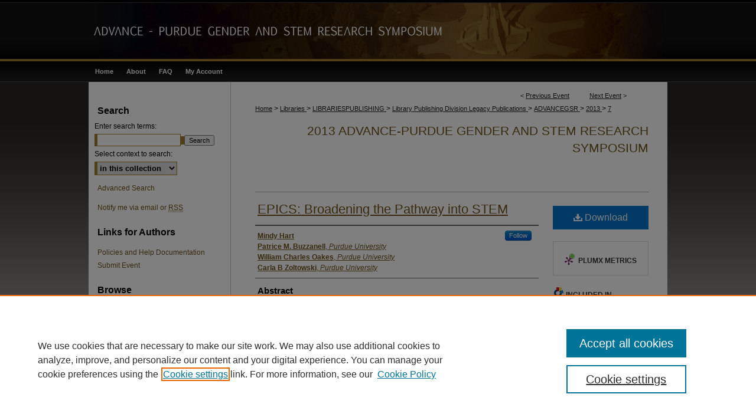

--- FILE ---
content_type: text/html; charset=UTF-8
request_url: https://docs.lib.purdue.edu/advancegsr/2013/presentations/7/
body_size: 8684
content:

<!DOCTYPE html>
<html lang="en">
<head><!-- inj yui3-seed: --><script type='text/javascript' src='//cdnjs.cloudflare.com/ajax/libs/yui/3.6.0/yui/yui-min.js'></script><script type='text/javascript' src='//ajax.googleapis.com/ajax/libs/jquery/1.10.2/jquery.min.js'></script><!-- Adobe Analytics --><script type='text/javascript' src='https://assets.adobedtm.com/4a848ae9611a/d0e96722185b/launch-d525bb0064d8.min.js'></script><script type='text/javascript' src=/assets/nr_browser_production.js></script>

<!-- def.1 -->
<meta charset="utf-8">
<meta name="viewport" content="width=device-width">
<title>Purdue e-Pubs - ADVANCE-Purdue Gender and STEM Research Symposium: EPICS: Broadening the Pathway into STEM</title>


<!-- FILE article_meta-tags.inc --><!-- FILE: /srv/sequoia/main/data/assets/site/article_meta-tags.inc -->
<meta itemprop="name" content="EPICS: Broadening the Pathway into STEM">
<meta property="og:title" content="EPICS: Broadening the Pathway into STEM">
<meta name="twitter:title" content="EPICS: Broadening the Pathway into STEM">
<meta property="article:author" content="Mindy Hart">
<meta name="author" content="Mindy Hart">
<meta property="article:author" content="Patrice M. Buzzanell">
<meta name="author" content="Patrice M. Buzzanell">
<meta property="article:author" content="William Charles Oakes">
<meta name="author" content="William Charles Oakes">
<meta property="article:author" content="Carla B Zoltowski">
<meta name="author" content="Carla B Zoltowski">
<meta name="robots" content="noodp, noydir">
<meta name="description" content="The Engineering Projects in Community Service (EPICS) program was co-founded at Purdue University in 1995 and has since spread throughout the United States and globally with inroads into K-12 education through EPICS High. This presentation offers a synthesis of research findings and interventions gleaned from several datasets about students’ and alumni’s reported experiences with EPICS and the consequences of their participation. In particular, this presentation discusses the ways in which EPICS provides a different vantage point on the underrepresentation of women in STEM (science, technology, engineering, and math). Specifically, researchers have been tackling this issue of underrepresentation for decades with very little change. When examining the typical responses to STEM recruitment and retention, it seems as though the same things are being attempted with slight repackaging (e.g., a twist on a robotics competition) rather than considering the need to take a completely different approach.
The solution to gender inequity in STEM isn’t simply making projects interesting to women and assuming that they’ll flood into STEM majors but creating relevant experiences. Women want to be involved in meaningful work, that is, work that matters to them individually and to their communities. From our research, we argue that framing STEM within a community and within human contexts offers the single best way to create an impact on gender equity initiatives in institutions of higher education. We argue that EPICS is a site in which the conversation has been and continues to be changed with demonstrable outcomes for STEM recruitment and retention.">
<meta itemprop="description" content="The Engineering Projects in Community Service (EPICS) program was co-founded at Purdue University in 1995 and has since spread throughout the United States and globally with inroads into K-12 education through EPICS High. This presentation offers a synthesis of research findings and interventions gleaned from several datasets about students’ and alumni’s reported experiences with EPICS and the consequences of their participation. In particular, this presentation discusses the ways in which EPICS provides a different vantage point on the underrepresentation of women in STEM (science, technology, engineering, and math). Specifically, researchers have been tackling this issue of underrepresentation for decades with very little change. When examining the typical responses to STEM recruitment and retention, it seems as though the same things are being attempted with slight repackaging (e.g., a twist on a robotics competition) rather than considering the need to take a completely different approach.
The solution to gender inequity in STEM isn’t simply making projects interesting to women and assuming that they’ll flood into STEM majors but creating relevant experiences. Women want to be involved in meaningful work, that is, work that matters to them individually and to their communities. From our research, we argue that framing STEM within a community and within human contexts offers the single best way to create an impact on gender equity initiatives in institutions of higher education. We argue that EPICS is a site in which the conversation has been and continues to be changed with demonstrable outcomes for STEM recruitment and retention.">
<meta name="twitter:description" content="The Engineering Projects in Community Service (EPICS) program was co-founded at Purdue University in 1995 and has since spread throughout the United States and globally with inroads into K-12 education through EPICS High. This presentation offers a synthesis of research findings and interventions gleaned from several datasets about students’ and alumni’s reported experiences with EPICS and the consequences of their participation. In particular, this presentation discusses the ways in which EPICS provides a different vantage point on the underrepresentation of women in STEM (science, technology, engineering, and math). Specifically, researchers have been tackling this issue of underrepresentation for decades with very little change. When examining the typical responses to STEM recruitment and retention, it seems as though the same things are being attempted with slight repackaging (e.g., a twist on a robotics competition) rather than considering the need to take a completely different approach.
The solution to gender inequity in STEM isn’t simply making projects interesting to women and assuming that they’ll flood into STEM majors but creating relevant experiences. Women want to be involved in meaningful work, that is, work that matters to them individually and to their communities. From our research, we argue that framing STEM within a community and within human contexts offers the single best way to create an impact on gender equity initiatives in institutions of higher education. We argue that EPICS is a site in which the conversation has been and continues to be changed with demonstrable outcomes for STEM recruitment and retention.">
<meta property="og:description" content="The Engineering Projects in Community Service (EPICS) program was co-founded at Purdue University in 1995 and has since spread throughout the United States and globally with inroads into K-12 education through EPICS High. This presentation offers a synthesis of research findings and interventions gleaned from several datasets about students’ and alumni’s reported experiences with EPICS and the consequences of their participation. In particular, this presentation discusses the ways in which EPICS provides a different vantage point on the underrepresentation of women in STEM (science, technology, engineering, and math). Specifically, researchers have been tackling this issue of underrepresentation for decades with very little change. When examining the typical responses to STEM recruitment and retention, it seems as though the same things are being attempted with slight repackaging (e.g., a twist on a robotics competition) rather than considering the need to take a completely different approach.
The solution to gender inequity in STEM isn’t simply making projects interesting to women and assuming that they’ll flood into STEM majors but creating relevant experiences. Women want to be involved in meaningful work, that is, work that matters to them individually and to their communities. From our research, we argue that framing STEM within a community and within human contexts offers the single best way to create an impact on gender equity initiatives in institutions of higher education. We argue that EPICS is a site in which the conversation has been and continues to be changed with demonstrable outcomes for STEM recruitment and retention.">
<meta name="keywords" content="K-12, EPICS, education, recruiting, retention">
<meta name="bepress_citation_conference" content="ADVANCE-Purdue Gender and STEM Research Symposium">
<meta name="bepress_citation_author" content="Hart, Mindy">
<meta name="bepress_citation_author" content="Buzzanell, Patrice M.">
<meta name="bepress_citation_author_institution" content="Purdue University">
<meta name="bepress_citation_author" content="Oakes, William Charles">
<meta name="bepress_citation_author_institution" content="Purdue University">
<meta name="bepress_citation_author" content="Zoltowski, Carla B">
<meta name="bepress_citation_author_institution" content="Purdue University">
<meta name="bepress_citation_title" content="EPICS: Broadening the Pathway into STEM">
<meta name="bepress_citation_date" content="2014">
<!-- FILE: /srv/sequoia/main/data/assets/site/ir_download_link.inc -->
<!-- FILE: /srv/sequoia/main/data/assets/site/article_meta-tags.inc (cont) -->
<meta name="bepress_citation_pdf_url" content="https://docs.lib.purdue.edu/cgi/viewcontent.cgi?article=1006&amp;context=advancegsr">
<meta name="bepress_citation_abstract_html_url" content="https://docs.lib.purdue.edu/advancegsr/2013/presentations/7">
<meta name="bepress_citation_online_date" content="2014/3/21">
<meta name="viewport" content="width=device-width">
<!-- Additional Twitter data -->
<meta name="twitter:card" content="summary">
<!-- Additional Open Graph data -->
<meta property="og:type" content="article">
<meta property="og:url" content="https://docs.lib.purdue.edu/advancegsr/2013/presentations/7">
<meta property="og:site_name" content="Purdue e-Pubs">




<!-- FILE: article_meta-tags.inc (cont) -->
<meta name="bepress_is_article_cover_page" content="1">


<!-- sh.1 -->
<link rel="stylesheet" href="/advancegsr/ir-style.css" type="text/css" media="screen">
<link rel="stylesheet" href="/advancegsr/ir-custom.css" type="text/css" media="screen">
<link rel="stylesheet" href="/advancegsr/ir-local.css" type="text/css" media="screen">
<link type="text/css" rel="stylesheet" href="/assets/floatbox/floatbox.css">
<link rel="alternate" type="application/rss+xml" title="ADVANCE-Purdue Gender and STEM Research Symposium Newsfeed" href="/advancegsr/recent.rss">
<link rel="shortcut icon" href="/favicon.ico" type="image/x-icon">
<script type="text/javascript" src="/assets/jsUtilities.js"></script>
<script type="text/javascript" src="/assets/footnoteLinks.js"></script>
<link rel="stylesheet" href="/ir-print.css" type="text/css" media="print">
<!--[if IE]>
<link rel="stylesheet" href="/ir-ie.css" type="text/css" media="screen">
<![endif]-->

<!-- end sh.1 -->




<script type="text/javascript">var pageData = {"page":{"environment":"prod","productName":"bpdg","language":"en","name":"ir_event_community:theme:track:article","businessUnit":"els:rp:st"},"visitor":{}};</script>

</head>
<body >
<!-- FILE /srv/sequoia/main/data/journals/docs.lib.purdue.edu/advancegsr/assets/header.pregen --><!-- This is the mobile navbar file. Do not delete or move from the top of header.pregen -->
<!-- FILE: /srv/sequoia/main/data/assets/site/mobile_nav.inc --><!--[if !IE]>-->
<script src="/assets/scripts/dc-mobile/dc-responsive-nav.js"></script>

<header id="mobile-nav" class="nav-down device-fixed-height" style="visibility: hidden;">
  
  
  <nav class="nav-collapse">
    <ul>
      <li class="menu-item active device-fixed-width"><a href="https://docs.lib.purdue.edu" title="Home" data-scroll >Home</a></li>
      <li class="menu-item device-fixed-width"><a href="https://docs.lib.purdue.edu/do/search/advanced/" title="Search" data-scroll ><i class="icon-search"></i> Search</a></li>
      <li class="menu-item device-fixed-width"><a href="https://docs.lib.purdue.edu/communities.html" title="Browse" data-scroll >Browse Collections</a></li>
      <li class="menu-item device-fixed-width"><a href="/cgi/myaccount.cgi?context=" title="My Account" data-scroll >My Account</a></li>
      <li class="menu-item device-fixed-width"><a href="https://docs.lib.purdue.edu/about.html" title="About" data-scroll >About</a></li>
      <li class="menu-item device-fixed-width"><a href="https://network.bepress.com" title="Digital Commons Network" data-scroll ><img width="16" height="16" alt="DC Network" style="vertical-align:top;" src="/assets/md5images/8e240588cf8cd3a028768d4294acd7d3.png"> Digital Commons Network™</a></li>
    </ul>
  </nav>
</header>

<script src="/assets/scripts/dc-mobile/dc-mobile-nav.js"></script>
<!--<![endif]-->
<!-- FILE: /srv/sequoia/main/data/journals/docs.lib.purdue.edu/advancegsr/assets/header.pregen (cont) -->
<div id="advancegsr">


<div id="container"><a href="#main" class="skiplink" accesskey="2" >Skip to main content</a>

<div id="header">
<!-- FILE: /srv/sequoia/main/data/assets/site/ir_event_community/ir_logo.inc -->




	




<!-- FILE: /srv/sequoia/main/data/journals/docs.lib.purdue.edu/advancegsr/assets/header.pregen (cont) -->
<div id="pagetitle">
<h1><a href="https://docs.lib.purdue.edu/advancegsr" title="ADVANCE-Purdue Gender and STEM Research Symposium" >ADVANCE-Purdue Gender and STEM Research Symposium</a></h1>
</div>
</div><div id="navigation"><!-- FILE: /srv/sequoia/main/data/assets/site/ir_navigation.inc --><div id="tabs" role="navigation" aria-label="Main"><ul><li id="tabone"><a href="https://docs.lib.purdue.edu" title="Home" ><span>Home</span></a></li><li id="tabtwo"><a href="https://docs.lib.purdue.edu/about.html" title="About" ><span>About</span></a></li><li id="tabthree"><a href="https://www.lib.purdue.edu/repositories/epubs/about" title="FAQ" ><span>FAQ</span></a></li><li id="tabfour"><a href="https://docs.lib.purdue.edu/cgi/myaccount.cgi?context=" title="My Account" ><span>My Account</span></a></li></ul></div>


<!-- FILE: /srv/sequoia/main/data/journals/docs.lib.purdue.edu/advancegsr/assets/header.pregen (cont) --></div>



<div id="wrapper">
<div id="content">
<div id="main" class="text">
<script type="text/javascript" src="/assets/floatbox/floatbox.js"></script>
<!-- FILE: /srv/sequoia/main/data/assets/site/ir_event_community/theme/track/event/event_pager.inc -->

<div id="breadcrumb"><ul id="pager">

                
                 
<li>&lt; <a href="https://docs.lib.purdue.edu/advancegsr/2013/presentations/8" class="ignore" >Previous Event</a></li>
        
        
        

                
                 
<li><a href="https://docs.lib.purdue.edu/advancegsr/2013/presentations/3" class="ignore" >Next Event</a> &gt;</li>
        
        
        
<li>&nbsp;</li></ul><!-- FILE: /srv/sequoia/main/data/assets/site/ir_event_community/theme/track/event/ir_breadcrumb.inc -->











<div class="crumbs" role="navigation" aria-label="Breadcrumb"><p>

<a href="https://docs.lib.purdue.edu" class="ignore" >Home</a>







 <span aria-hidden="true">&gt;</span> 
    <a href="https://docs.lib.purdue.edu/libraries" class="ignore" >
        Libraries
    </a>





 <span aria-hidden="true">&gt;</span> 
    <a href="https://docs.lib.purdue.edu/librariespublishing" class="ignore" >
        LIBRARIESPUBLISHING
    </a>





 <span aria-hidden="true">&gt;</span> 
    <a href="https://docs.lib.purdue.edu/libpub_legacy" class="ignore" >
        Library Publishing Division Legacy Publications
    </a>





 <span aria-hidden="true">&gt;</span> 
    <a href="https://docs.lib.purdue.edu/advancegsr" class="ignore" >
        ADVANCEGSR
    </a>





 <span aria-hidden="true">&gt;</span> 
    <a href="https://docs.lib.purdue.edu/advancegsr/2013" class="ignore" >
        2013
    </a>




    






 <span aria-hidden="true">&gt;</span> 
    <a href="https://docs.lib.purdue.edu/advancegsr/2013/presentations/7" class="ignore" aria-current="page" >
        7
    </a>


</p></div>

<!-- FILE: /srv/sequoia/main/data/assets/site/ir_event_community/theme/track/event/event_pager.inc (cont) -->
</div>
<!-- FILE: /srv/sequoia/main/data/assets/site/ir_event_community/theme/track/event/index.html (cont) -->
<!-- FILE: /srv/sequoia/main/data/assets/site/ir_event_community/theme/track/event/event_info.inc --><!-- FILE: /srv/sequoia/main/data/assets/site/openurl.inc -->

























<!-- FILE: /srv/sequoia/main/data/assets/site/ir_event_community/theme/track/event/event_info.inc (cont) -->
<!-- FILE: /srv/sequoia/main/data/assets/site/ir_download_link.inc -->









	
	
	
    
    
    
	
		
		
		
	
	
	
	
	
	

<!-- FILE: /srv/sequoia/main/data/assets/site/ir_event_community/theme/track/event/event_info.inc (cont) -->
<!-- FILE: /srv/sequoia/main/data/assets/site/ir_event_community/theme/track/event/ir_article_header.inc -->

















<div id="series-header">
<!-- FILE: /srv/sequoia/main/data/assets/site/ir_event_community/theme/track/track_logo.inc -->
<!-- FILE: /srv/sequoia/main/data/assets/site/ir_event_community/theme/track/event/ir_article_header.inc (cont) --><h2 id="series-title"><a href="https://docs.lib.purdue.edu/advancegsr/2013" >2013 ADVANCE-Purdue Gender and STEM Research Symposium</a></h2></div>
<div style="clear: both">&nbsp;</div>

<div id="sub">
<div id="alpha">
<!-- FILE: /srv/sequoia/main/data/assets/site/ir_event_community/theme/track/event/event_info.inc (cont) --><div id='title' class='element'>
<h1><a href='https://docs.lib.purdue.edu/cgi/viewcontent.cgi?article=1006&amp;context=advancegsr'>EPICS: Broadening the Pathway into STEM</a></h1>
</div>
<div class='clear'></div>
<div id='authors' class='element'>
<h2 class='visually-hidden'>Author</h2>
<p class="author"><a href='https://docs.lib.purdue.edu/do/search/?q=%28author%3A%22Mindy%20Hart%22%20AND%20-bp_author_id%3A%5B%2A%20TO%20%2A%5D%29%20OR%20bp_author_id%3A%28%22925833b9-ae3d-4204-b431-7ccfd83208f9%22%29&start=0&context=119483'><strong>Mindy Hart</strong></a><a rel="nofollow" href="https://network.bepress.com/api/follow/subscribe?user=MGVlYTk3MGVhZWZjNGQxZg%3D%3D&amp;institution=MzM4ZGU4ZWRlZDAwOGEwYg%3D%3D&amp;format=html" data-follow-set="user:MGVlYTk3MGVhZWZjNGQxZg== institution:MzM4ZGU4ZWRlZDAwOGEwYg==" title="Follow Mindy Hart" class="btn followable">Follow</a><br />
<a href='https://docs.lib.purdue.edu/do/search/?q=author%3A%22Patrice%20M.%20Buzzanell%22&start=0&context=119483'><strong>Patrice M. Buzzanell</strong>, <em>Purdue University</em></a><br />
<a href='https://docs.lib.purdue.edu/do/search/?q=author%3A%22William%20Charles%20Oakes%22&start=0&context=119483'><strong>William Charles Oakes</strong>, <em>Purdue University</em></a><br />
<a href='https://docs.lib.purdue.edu/do/search/?q=author%3A%22Carla%20B%20Zoltowski%22&start=0&context=119483'><strong>Carla B Zoltowski</strong>, <em>Purdue University</em></a><br />
</p></div>
<div class='clear'></div>
<div id='abstract' class='element'>
<h2 class='field-heading'>Abstract</h2>
<p>The Engineering Projects in Community Service (EPICS) program was co-founded at Purdue University in 1995 and has since spread throughout the United States and globally with inroads into K-12 education through EPICS High. This presentation offers a synthesis of research findings and interventions gleaned from several datasets about students’ and alumni’s reported experiences with EPICS and the consequences of their participation. In particular, this presentation discusses the ways in which EPICS provides a different vantage point on the underrepresentation of women in STEM (science, technology, engineering, and math). Specifically, researchers have been tackling this issue of underrepresentation for decades with very little change. When examining the typical responses to STEM recruitment and retention, it seems as though the same things are being attempted with slight repackaging (e.g., a twist on a robotics competition) rather than considering the need to take a completely different approach.</p>
<p>The solution to gender inequity in STEM isn’t simply making projects interesting to women and assuming that they’ll flood into STEM majors but creating relevant experiences. Women want to be involved in meaningful work, that is, work that matters to them individually and to their communities. From our research, we argue that framing STEM within a community and within human contexts offers the single best way to create an impact on gender equity initiatives in institutions of higher education. We argue that EPICS is a site in which the conversation has been and continues to be changed with demonstrable outcomes for STEM recruitment and retention.</p>
</div>
<div class='clear'></div>
<div id='comments' class='element'>
<h2 class='field-heading'>Comments</h2>
<p>http://engineering.purdue.edu/EPICS</p>
</div>
<div class='clear'></div>
<div id='keywords' class='element'>
<h2 class='field-heading'>Keywords</h2>
<p>K-12, EPICS, education, recruiting, retention</p>
</div>
<div class='clear'></div>
<div id='multimedia_url' class='element'>
<h2 class="field-heading">Streaming Media</h2>
<!-- FILE: /srv/sequoia/main/data/assets/site/ir_article_multimedia.inc --><div class="multi-media">


    <!-- FILE: /srv/sequoia/main/data/assets/site/ir_embedly.inc -->

<div class="media"> 
	<a class="embedly-card" data-card-chrome="0" data-card-controls="0" data-card-width="480px" href="//youtu.be/45G_qZiAhr8" >
	</a>
</div>

<script async src="//cdn.embedly.com/widgets/platform.js" charset="UTF-8"></script>
<!-- FILE: /srv/sequoia/main/data/assets/site/ir_article_multimedia.inc (cont) -->






















<!-- END Audio formats -->
</div>
<!-- FILE: /srv/sequoia/main/data/assets/site/ir_event_community/theme/track/event/event_info.inc (cont) --></div>
<div class='clear'></div>
<div id='recommended_citation' class='element'>
<h2 class='field-heading'>Recommended Citation</h2>
<!-- FILE: /srv/sequoia/main/data/assets/site/ir_citation.inc --><p>
    Hart, Mindy; Buzzanell, Patrice M.; Oakes, William Charles; and Zoltowski, Carla B, "EPICS: Broadening the Pathway into STEM" (2014). <em>ADVANCE-Purdue Gender and STEM Research Symposium</em>.  7.
    <br>
    
    
        https://docs.lib.purdue.edu/advancegsr/2013/presentations/7
    
</p>
<!-- FILE: /srv/sequoia/main/data/assets/site/ir_event_community/theme/track/event/event_info.inc (cont) --></div>
<div class='clear'></div>
</div>
    </div>
    <div id='beta_7-3'>
<!-- FILE: /srv/sequoia/main/data/assets/site/info_box_7_3.inc --><!-- FILE: /srv/sequoia/main/data/assets/site/openurl.inc -->

























<!-- FILE: /srv/sequoia/main/data/assets/site/info_box_7_3.inc (cont) -->
<!-- FILE: /srv/sequoia/main/data/assets/site/ir_download_link.inc -->









	
	
	
    
    
    
	
		
		
		
	
	
	
	
	
	

<!-- FILE: /srv/sequoia/main/data/assets/site/info_box_7_3.inc (cont) -->


	<!-- FILE: /srv/sequoia/main/data/assets/site/info_box_download_button.inc --><div class="aside download-button">
      <a id="pdf" class="btn" href="https://docs.lib.purdue.edu/cgi/viewcontent.cgi?article=1006&amp;context=advancegsr" title="PDF (825&nbsp;KB) opens in new window" target="_blank" > 
    	<i class="icon-download-alt" aria-hidden="true"></i>
        Download
      </a>
</div>


<!-- FILE: /srv/sequoia/main/data/assets/site/info_box_7_3.inc (cont) -->
	<!-- FILE: /srv/sequoia/main/data/assets/site/info_box_embargo.inc -->
<!-- FILE: /srv/sequoia/main/data/assets/site/info_box_7_3.inc (cont) -->

<!-- FILE: /srv/sequoia/main/data/assets/site/info_box_custom_upper.inc -->
<!-- FILE: /srv/sequoia/main/data/assets/site/info_box_7_3.inc (cont) -->
<!-- FILE: /srv/sequoia/main/data/assets/site/info_box_openurl.inc -->
<!-- FILE: /srv/sequoia/main/data/assets/site/info_box_7_3.inc (cont) -->

<!-- FILE: /srv/sequoia/main/data/assets/site/info_box_article_metrics.inc -->






<div id="article-stats" class="aside hidden">

    <p class="article-downloads-wrapper hidden"><span id="article-downloads"></span> DOWNLOADS</p>
    <p class="article-stats-date hidden">Since March 21, 2014</p>

    <p class="article-plum-metrics">
        <a href="https://plu.mx/plum/a/?repo_url=https://docs.lib.purdue.edu/advancegsr/2013/presentations/7" class="plumx-plum-print-popup plum-bigben-theme" data-badge="true" data-hide-when-empty="true" ></a>
    </p>
</div>
<script type="text/javascript" src="//cdn.plu.mx/widget-popup.js"></script>





<!-- Article Download Counts -->
<script type="text/javascript" src="/assets/scripts/article-downloads.pack.js"></script>
<script type="text/javascript">
    insertDownloads(4745048);
</script>


<!-- Add border to Plum badge & download counts when visible -->
<script>
// bind to event when PlumX widget loads
jQuery('body').bind('plum:widget-load', function(e){
// if Plum badge is visible
  if (jQuery('.PlumX-Popup').length) {
// remove 'hidden' class
  jQuery('#article-stats').removeClass('hidden');
  jQuery('.article-stats-date').addClass('plum-border');
  }
});
// bind to event when page loads
jQuery(window).bind('load',function(e){
// if DC downloads are visible
  if (jQuery('#article-downloads').text().length > 0) {
// add border to aside
  jQuery('#article-stats').removeClass('hidden');
  }
});
</script>



<!-- Adobe Analytics: Download Click Tracker -->
<script>

$(function() {

  // Download button click event tracker for PDFs
  $(".aside.download-button").on("click", "a#pdf", function(event) {
    pageDataTracker.trackEvent('navigationClick', {
      link: {
          location: 'aside download-button',
          name: 'pdf'
      }
    });
  });

  // Download button click event tracker for native files
  $(".aside.download-button").on("click", "a#native", function(event) {
    pageDataTracker.trackEvent('navigationClick', {
        link: {
            location: 'aside download-button',
            name: 'native'
        }
     });
  });

});

</script>
<!-- FILE: /srv/sequoia/main/data/assets/site/info_box_7_3.inc (cont) -->



	<!-- FILE: /srv/sequoia/main/data/assets/site/info_box_disciplines.inc -->




	





	<div id="beta-disciplines" class="aside">
		<h4>Included in</h4>
	<p>
		
				
				
					<a href="https://network.bepress.com/hgg/discipline/1227" title="Educational Methods Commons" >Educational Methods Commons</a>, 
				
			
		
				
				
					<a href="https://network.bepress.com/hgg/discipline/1191" title="Engineering Education Commons" >Engineering Education Commons</a>, 
				
			
		
				
					<a href="https://network.bepress.com/hgg/discipline/800" title="Science and Mathematics Education Commons" >Science and Mathematics Education Commons</a>
				
				
			
		
	</p>
	</div>



<!-- FILE: /srv/sequoia/main/data/assets/site/info_box_7_3.inc (cont) -->

<!-- FILE: /srv/sequoia/main/data/assets/site/bookmark_widget.inc -->

<div id="share" class="aside">
<h2>Share</h2>
	
		
	
	<div class="a2a_kit a2a_kit_size_24 a2a_default_style">
    	<a class="a2a_button_facebook"></a>
    	<a class="a2a_button_linkedin"></a>
		<a class="a2a_button_whatsapp"></a>
		<a class="a2a_button_email"></a>
    	<a class="a2a_dd"></a>
    	<script async src="https://static.addtoany.com/menu/page.js"></script>
	</div>
</div>

<!-- FILE: /srv/sequoia/main/data/assets/site/info_box_7_3.inc (cont) -->
<!-- FILE: /srv/sequoia/main/data/assets/site/info_box_geolocate.inc --><!-- FILE: /srv/sequoia/main/data/assets/site/ir_geolocate_enabled_and_displayed.inc -->

<!-- FILE: /srv/sequoia/main/data/assets/site/info_box_geolocate.inc (cont) -->

<!-- FILE: /srv/sequoia/main/data/assets/site/info_box_7_3.inc (cont) -->

	<!-- FILE: /srv/sequoia/main/data/assets/site/zotero_coins.inc -->

<span class="Z3988" title="ctx_ver=Z39.88-2004&amp;rft_val_fmt=info%3Aofi%2Ffmt%3Akev%3Amtx%3Ajournal&amp;rft_id=https%3A%2F%2Fdocs.lib.purdue.edu%2Fadvancegsr%2F2013%2Fpresentations%2F7&amp;rft.atitle=EPICS%3A%20Broadening%20the%20Pathway%20into%20STEM&amp;rft.aufirst=Mindy&amp;rft.aulast=Hart&amp;rft.au=Patrice%20Buzzanell&amp;rft.au=William%20Charles%20Oakes&amp;rft.au=Carla%20B%20Zoltowski&amp;rft.jtitle=ADVANCE-Purdue%20Gender%20and%20STEM%20Research%20Symposium&amp;rft.date=2014-03-21">COinS</span>
<!-- FILE: /srv/sequoia/main/data/assets/site/info_box_7_3.inc (cont) -->

<!-- FILE: /srv/sequoia/main/data/assets/site/info_box_custom_lower.inc -->
<!-- FILE: /srv/sequoia/main/data/assets/site/info_box_7_3.inc (cont) -->
<!-- FILE: /srv/sequoia/main/data/assets/site/ir_event_community/theme/track/event/event_info.inc (cont) --></div>

<div class='clear'>&nbsp;</div>
<!-- FILE: /srv/sequoia/main/data/assets/site/ir_event_community/theme/track/event/hcalendar.inc --><div id="hcalendar" class="vevent ignore">



	<p class="summary">EPICS: Broadening the Pathway into STEM</p>



	<p class="description"><p>The Engineering Projects in Community Service (EPICS) program was co-founded at Purdue University in 1995 and has since spread throughout the United States and globally with inroads into K-12 education through EPICS High. This presentation offers a synthesis of research findings and interventions gleaned from several datasets about students’ and alumni’s reported experiences with EPICS and the consequences of their participation. In particular, this presentation discusses the ways in which EPICS provides a different vantage point on the underrepresentation of women in STEM (science, technology, engineering, and math). Specifically, researchers have been tackling this issue of underrepresentation for decades with very little change. When examining the typical responses to STEM recruitment and retention, it seems as though the same things are being attempted with slight repackaging (e.g., a twist on a robotics competition) rather than considering the need to take a completely different approach.</p>
<p>The solution to gender inequity in STEM isn’t simply making projects interesting to women and assuming that they’ll flood into STEM majors but creating relevant experiences. Women want to be involved in meaningful work, that is, work that matters to them individually and to their communities. From our research, we argue that framing STEM within a community and within human contexts offers the single best way to create an impact on gender equity initiatives in institutions of higher education. We argue that EPICS is a site in which the conversation has been and continues to be changed with demonstrable outcomes for STEM recruitment and retention.</p>
</p>


</div>
<!-- FILE: /srv/sequoia/main/data/assets/site/ir_event_community/theme/track/event/event_info.inc (cont) -->
<!-- FILE: /srv/sequoia/main/data/docs.lib.purdue.edu/assets/ir_article_custom_fields.inc -->


<!-- FILE: /srv/sequoia/main/data/assets/site/ir_event_community/theme/track/event/event_info.inc (cont) -->

<!-- FILE: /srv/sequoia/main/data/assets/site/ir_event_community/theme/track/event/index.html (cont) -->
<!-- FILE /srv/sequoia/main/data/assets/site/ir_event_community/footer.pregen -->

	<!-- FILE: /srv/sequoia/main/data/assets/site/ir_event_community/footer_custom_7_8.inc -->				</div>

<div class="verticalalign">&nbsp;</div>
<div class="clear">&nbsp;</div>

			</div>

				<div id="sidebar">
					<!-- FILE: /srv/sequoia/main/data/assets/site/ir_sidebar_7_8.inc -->
	<!-- FILE: /srv/sequoia/main/data/assets/site/ir_sidebar_sort_sab.inc --><!-- FILE: /srv/sequoia/main/data/assets/site/ir_event_community/ir_sidebar_custom_upper_7_8.inc --><!-- FILE: /srv/sequoia/main/data/assets/site/ir_event_community/ir_event_sidebar_links.inc -->


<!-- FILE: /srv/sequoia/main/data/assets/site/ir_event_community/ir_sidebar_custom_upper_7_8.inc (cont) -->




<!-- FILE: /srv/sequoia/main/data/assets/site/ir_sidebar_sort_sab.inc (cont) -->
<!-- FILE: /srv/sequoia/main/data/assets/site/ir_sidebar_search_7_8.inc --><h2>Search</h2>


	
<form method='get' action='https://docs.lib.purdue.edu/do/search/' id="sidebar-search">
	<label for="search" accesskey="4">
		Enter search terms:
	</label>
		<div>
			<span class="border">
				<input type="text" name='q' class="search" id="search">
			</span> 
			<input type="submit" value="Search" class="searchbutton" style="font-size:11px;">
		</div>
	<label for="context">
		Select context to search:
	</label> 
		<div>
			<span class="border">
				<select name="fq" id="context">
					
					
					
						<option value='virtual_ancestor_link:"https://docs.lib.purdue.edu/advancegsr"'>in this collection</option>
					
					
					<option value='virtual_ancestor_link:"https://docs.lib.purdue.edu"'>in this repository</option>
					<option value='virtual_ancestor_link:"http:/"'>across all repositories</option>
				</select>
			</span>
		</div>
</form>

<p class="advanced">
	
	
		<a href="https://docs.lib.purdue.edu/do/search/advanced/?fq=virtual_ancestor_link:%22https://docs.lib.purdue.edu/advancegsr%22" >
			Advanced Search
		</a>
	
</p>
<!-- FILE: /srv/sequoia/main/data/assets/site/ir_sidebar_sort_sab.inc (cont) -->
<!-- FILE: /srv/sequoia/main/data/assets/site/ir_sidebar_notify_7_8.inc -->


	<ul id="side-notify">
		<li class="notify">
			<a href="https://docs.lib.purdue.edu/advancegsr/announcements.html" title="Email or RSS Notifications" >
				Notify me via email or <acronym title="Really Simple Syndication">RSS</acronym>
			</a>
		</li>
	</ul>



<!-- FILE: /srv/sequoia/main/data/assets/site/urc_badge.inc -->






<!-- FILE: /srv/sequoia/main/data/assets/site/ir_sidebar_notify_7_8.inc (cont) -->

<!-- FILE: /srv/sequoia/main/data/assets/site/ir_sidebar_sort_sab.inc (cont) -->
<!-- FILE: /srv/sequoia/main/data/docs.lib.purdue.edu/assets/ir_sidebar_custom_middle_7_8.inc -->


<div id="sb-custom-middle">
    <h2 class="sb-custom-title">Links</h2>
    <ul class="sb-custom-ul">
        <li class="sb-custom-li"><a href="https://lib.purdue.edu/openaccess-2/" title="Open Access @ Purdue" >Open Access @ Purdue</a></li>
    </ul>
</div><!-- FILE: /srv/sequoia/main/data/assets/site/ir_sidebar_sort_sab.inc (cont) -->
<!-- FILE: /srv/sequoia/main/data/docs.lib.purdue.edu/assets/ir_sidebar_author_7_8.inc --><h2>Links for Authors</h2>






	<ul id="side-author">
		<li class="faq">
			<a href="https://docs.lib.purdue.edu/faq.html" title="Policies and Help Documentation" >
				Policies and Help Documentation
			</a>
		</li>
		
		
		
			<li class="submit">
				<a href="https://docs.lib.purdue.edu/cgi/ir_submit.cgi?context=advancegsr" >
					Submit Event
				</a>
			</li>
		
	</ul>


<!-- FILE: /srv/sequoia/main/data/assets/site/ir_sidebar_sort_sab.inc (cont) -->
<!-- FILE: /srv/sequoia/main/data/assets/site/ir_sidebar_browse.inc --><h2>Browse</h2>
<ul id="side-browse">


<li class="collections"><a href="https://docs.lib.purdue.edu/communities.html" title="Browse by Collections" >Collections</a></li>
<li class="discipline-browser"><a href="https://docs.lib.purdue.edu/do/discipline_browser/disciplines" title="Browse by Disciplines" >Disciplines</a></li>
<li class="author"><a href="https://docs.lib.purdue.edu/authors.html" title="Browse by Author" >Authors</a></li>


</ul>
<!-- FILE: /srv/sequoia/main/data/assets/site/ir_sidebar_sort_sab.inc (cont) -->
<!-- FILE: /srv/sequoia/main/data/journals/docs.lib.purdue.edu/advancegsr/assets/ir_sidebar_custom_lower_7_8.inc --><!-- FILE: /srv/sequoia/main/data/assets/site/ir_event_community/theme/ir_sidebar_homepage_links_7_8.inc -->


<!-- FILE: /srv/sequoia/main/data/journals/docs.lib.purdue.edu/advancegsr/assets/ir_sidebar_custom_lower_7_8.inc (cont) -->
	



<div id="sb-custom-lower">
<h2 class="sb-custom-title">Collaborating Programs</h2>
<div id="programs">
	<ul class="sb-custom-ul">
		<li class="sb-custom-li"><a href="http://www.cla.purdue.edu/crdi/" >Center for Research on Diversity and Inclusion</a></li>
		<li class="sb-custom-li"><a href="http://www.purdue.edu/butler/" >Butler Center</a></li>
		<li class="sb-custom-li"><a href="http://www.cla.purdue.edu/womens-studies/" >Program in Women's, Gender and Sexuality Studies</a></li>
	</ul>
</div>

<h2 class="sb-custom-title">Sponsors</h2>
<ul id="sponsor-logos" class="sb-custom-ul">
	<li id="nsf" class="sb-custom-li"><a href="http://www.nsf.gov/" >NSF</a></li>
	<li id="adv-purdue" class="sb-custom-li"><a href="http://www.purdue.edu/discoverypark/advance/" >ADVANCE</a></li>
</ul>
</div><!-- FILE: /srv/sequoia/main/data/assets/site/ir_sidebar_sort_sab.inc (cont) -->
<!-- FILE: /srv/sequoia/main/data/assets/site/ir_sidebar_sw_links_7_8.inc -->

	
		
	


	<!-- FILE: /srv/sequoia/main/data/assets/site/ir_sidebar_sort_sab.inc (cont) -->

<!-- FILE: /srv/sequoia/main/data/assets/site/ir_sidebar_geolocate.inc --><!-- FILE: /srv/sequoia/main/data/assets/site/ir_geolocate_enabled_and_displayed.inc -->

<!-- FILE: /srv/sequoia/main/data/assets/site/ir_sidebar_geolocate.inc (cont) -->

<!-- FILE: /srv/sequoia/main/data/assets/site/ir_sidebar_sort_sab.inc (cont) -->
<!-- FILE: /srv/sequoia/main/data/assets/site/ir_sidebar_custom_lowest_7_8.inc -->


<!-- FILE: /srv/sequoia/main/data/assets/site/ir_sidebar_sort_sab.inc (cont) -->
<!-- FILE: /srv/sequoia/main/data/assets/site/ir_sidebar_7_8.inc (cont) -->


		



<!-- FILE: /srv/sequoia/main/data/assets/site/ir_event_community/footer_custom_7_8.inc (cont) -->
						<div class="verticalalign">&nbsp;</div>
				</div>

		</div>

			<!-- FILE: /srv/sequoia/main/data/journals/docs.lib.purdue.edu/advancegsr/assets/ir_event_footer_content.inc --><div id="footer">
<div id="footer-logo"><a href="http://www.purdue.edu/" title="Purdue University" >Purdue University</a>
</div>
	<!-- FILE: /srv/sequoia/main/data/assets/site/ir_bepress_logo.inc --><div id="bepress">

<a href="https://www.elsevier.com/solutions/digital-commons" title="Elsevier - Digital Commons" >
	<em>Elsevier - Digital Commons</em>
</a>

</div>
<!-- FILE: /srv/sequoia/main/data/journals/docs.lib.purdue.edu/advancegsr/assets/ir_event_footer_content.inc (cont) -->
<div id="footer-links">
		<p>
			<a href="https://docs.lib.purdue.edu" title="Home page" accesskey="1" >
					Home
			</a> | 
			<a href="https://docs.lib.purdue.edu/about.html" title="About" >
					About
			</a> | 
			<a href="https://docs.lib.purdue.edu/faq.html" title="FAQ" >
					FAQ
			</a> | 
			<a href="/cgi/myaccount.cgi?context=" title="My Account Page" accesskey="3" >
					My Account
			</a> | 
			<a href="https://docs.lib.purdue.edu/accessibility.html" title="Accessibility Statement" accesskey="0" >
					Accessibility Statement
			</a>
		</p>
		 <p>
        <a class="secondary-link" href="https://www.bepress.com/privacy" title="Privacy Policy" >Privacy</a>
        <a class="secondary-link" href="https://www.bepress.com/copyright" title="Copyright Policy" >Copyright</a>       
    </p> 
		</div>
</div><!-- FILE: /srv/sequoia/main/data/assets/site/ir_event_community/footer_custom_7_8.inc (cont) -->

	</div>
</div>


<!-- FILE: /srv/sequoia/main/data/docs.lib.purdue.edu/assets/ir_analytics.inc --><!-- Google tag (gtag.js) -->
<script async src="https://www.googletagmanager.com/gtag/js?id=G-WW98RK1W5J"></script>
<script>
window.dataLayer = window.dataLayer || [];
function gtag(){dataLayer.push(arguments);}
gtag('js', new Date());
gtag('config', 'G-WW98RK1W5J');
</script><!-- FILE: /srv/sequoia/main/data/assets/site/ir_event_community/footer_custom_7_8.inc (cont) -->

<!-- FILE: /srv/sequoia/main/data/assets/site/ir_event_community/footer.pregen (cont) -->
<script type='text/javascript' src='/assets/scripts/bpbootstrap-20160726.pack.js'></script><script type='text/javascript'>BPBootstrap.init({appendCookie:''})</script></body></html>


--- FILE ---
content_type: text/css
request_url: https://docs.lib.purdue.edu/advancegsr/ir-local.css
body_size: 1339
content:
/* -----------------------------------------------
IR Event Community local stylesheet.
Author:   Lani Goto
Version:  Sept 2013
PLEASE SAVE THIS FILE LOCALLY!
----------------------------------------------- */


body { background: #e6e3df url(../assets/md5images/69a697e5b18c2410e5630b6d54d54ae3.png) top left repeat-x; }


/* Header */

#advancegsr #header #logo { display: none; }

#advancegsr #header { height: 104px; }

#advancegsr #pagetitle,
#advancegsr #header h1,
#advancegsr #header h1 a {
    width: 980px;
    height: 104px;
    padding: 0; 
    margin: 0; 
    display: block; }
        
#advancegsr #header h1 a {       
	text-indent: -9999px;
	background: #e6e3df url(../assets/md5images/b7ec15143284a958d22ac766b971e12a.png) top left no-repeat; }


/* Navigation */

#advancegsr #navigation { 
	height: 35px;
	width: 980px;
	background: transparent; }

#advancegsr #navigation #tabs {
	padding: 0;
	height: 35px; 
	width: 240px;
	background: transparent; }
	
#advancegsr #navigation #tabs ul {
	padding: 0; }

#advancegsr #navigation #tabs a {
	background-color: transparent;
	height: 35px;
	line-height: 35px;
	font-size: 11px; 
	font-family: Arial, Verdana, Helvetica, sans-serif;
	color: #fff;
	padding: 0 11px;
	margin: 0;
	border: 0;
	float: left; }

#advancegsr #navigation #tabs a:hover,
#advancegsr #navigation #tabs a:active,
#advancegsr #navigation #tabs a:focus {
	text-decoration: underline;
	color: #fff; }

	
/* Sidebar */

#advancegsr #sidebar p.site-follow { display: none; }

#advancegsr #sidebar a:link,
#advancegsr #sidebar a:visited {
	color: #6e551c;
	text-decoration: none; }

#advancegsr #sidebar a:hover,
#advancegsr #sidebar a:active,
#advancegsr #sidebar a:focus {
	color: #000;
	text-decoration: underline; }
	
#advancegsr #sidebar h2 {
	border: 0;
	font: bold 16px Arial, Verdana, Helvetica, sans-serif;
	color: #000; }

#advancegsr #sidebar form label { color: #000; }

#advancegsr #sidebar p.advanced a { 
	text-decoration: none; }

#advancegsr #sidebar p.advanced a:hover,
#advancegsr #sidebar p.advanced a:active,
#advancegsr #sidebar p.advanced a:focus {
	color: #000;
	text-decoration: underline; }

#advancegsr #sidebar p.advanced + div { display: none; }

#advancegsr #sidebar ul#sponsor-logos li a {
	text-indent: -9999px;
	width: 180px;
	padding: 0;
	margin-left: 10px; }

#advancegsr #sidebar #sponsor-logos #nsf a {
	background: #ffffff url(../assets/md5images/20981e9a4aa5cadb1cf29cf6b6c06113.png) top left no-repeat;
	height: 60px;
	display: block; }

#advancegsr #sidebar #sponsor-logos #adv-purdue a {
	background: #ffffff url(../assets/md5images/f3450c71563ae7aed6979a74c79fae9f.gif) top left no-repeat;
	height: 70px;
	display: block; }
	
/* Main Content */

#advancegsr #content { background-color: transparent; }

#advancegsr #wrapper { 
	background: #fff url(../assets/md5images/c728eb05cd44f01a12f8775a78bc363b.gif) top left repeat-y; }

#advancegsr #main.text h2#series-title a {
	font-size: 21px;
	text-decoration: none; }
	
#advancegsr #main.text h2#series-title a:hover,
#advancegsr #main.text h2#series-title a:active,
#advancegsr #main.text h2#series-title a:focus {
	text-decoration: underline;
	color: #000; }
	
#advancegsr #main.text a:link,
#advancegsr #main.text a:visited {
	text-decoration: underline; }
	
#advancegsr #main.text a:hover,
#advancegsr #main.text a:active,
#advancegsr #main.text a:focus {
	color: #000;
	text-decoration: underline; }
	
#advancegsr #main.text .doc a:link,
#advancegsr #main.text .doc a:visited {
	text-decoration: none; }

#advancegsr #main.text .doc a:hover,
#advancegsr #main.text .doc a:active,
#advancegsr #main.text .doc a:focus {
	text-decoration: underline; }

#advancegsr #main.text #series-home h4 { font-family: Arial, Verdana, Helvetica, sans-serif; }


/* Footer */

#advancegsr #footer {
	height: 74px;
	background-color: #202020; }

#advancegsr #footer #bepress a { 
	background-color: #202020;
	height: 74px; }

#advancegsr #footer #footer-links {
	width: 400px;
	float: left; }

#advancegsr #footer #footer-links p {
	color: #fff;
	width: 400px;
	margin-left: 8px;
    }
	
#advancegsr #footer #footer-links p a {
	color: #fff;
    font-size: 12px; }
    	
#advancegsr #footer #footer-links p a:link,
#advancegsr #footer #footer-links p a:visited {
	text-decoration: none; }
    	
#advancegsr #footer #footer-links p a:active,
#advancegsr #footer #footer-links p a:hover,
#advancegsr #footer #footer-links p a:focus {
	color: #fff;
	text-decoration: underline; }

#advancegsr #footer #footer-logo {
	float: right;
	display: block;
	width: 177px;
	height: 74px;
	margin: 0;
	padding: 0; }
	
#advancegsr #footer #footer-logo a {
	display: block;
	background: #202020 url(../assets/md5images/c612d674d982cc7ebfbef07913761a4f.gif) top right no-repeat; 
	text-indent: -9999px;
	width: 177px;
	height: 74px;
	margin: 0;
	padding: 0; }


/* Advanced Search */
.legacy #advancegsr #wrapper { background-image: none; }

#sb-custom-middle {display: none;}

/* Mobile */
.mbl #advancegsr #footer #footer-logo { display: none; }

.mbl #advancegsr #footer #footer-links { float: none; }